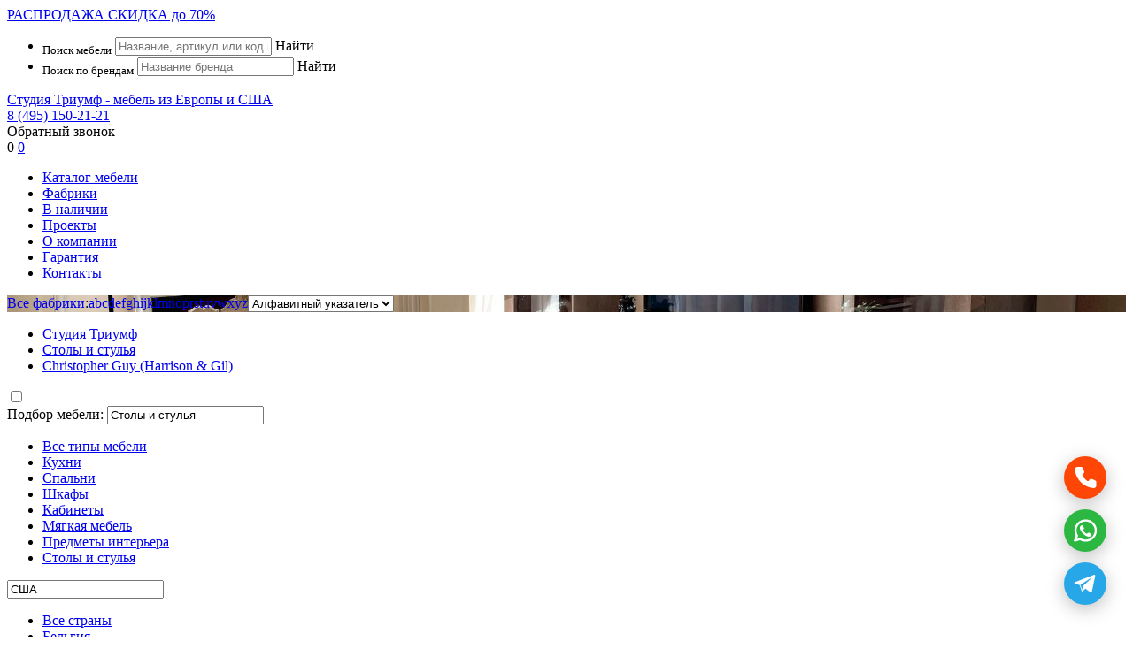

--- FILE ---
content_type: text/html; charset=UTF-8
request_url: https://www.triumf-studio.ru/catalog/stoly-i-stulja/christopher-guy
body_size: 8781
content:

<!DOCTYPE html>
<html xmlns="//www.w3.org/1999/xhtml" lang="ru">
 <head>

  <meta http-equiv="Content-Type" content="text/html; charset=utf-8" />

  <title>Столы и стулья Christopher Guy  (Harrison & Gil). Студия Триумф</title>
  <meta name="description" content="Продажа столов и стульев Christopher Guy  (Harrison & Gil) в Москве по выгодным ценам. Студия Триумф - Эксклюзивная мебель из Европы и Америки" />

  <meta name="viewport" content="width=device-width,initial-scale=1.0,maximum-scale=1" />

  <base href="https://www.triumf-studio.ru/" />
  
  <link rel="canonical" href="https://www.triumf-studio.ru/catalog/stoly-i-stulja/christopher-guy"/>
  
  <link rel="stylesheet" type="text/css" href="https://www.triumf-studio.ru/plugins/owlcarousel/owl.carousel.css" />
  <link rel='stylesheet' type="text/css" href="https://www.triumf-studio.ru/plugins/unitegallery/css/unite-gallery.css" />
  <link rel='stylesheet' type="text/css" href="https://www.triumf-studio.ru/plugins/unitegallery/themes/video/skin-right-thumb.css" />
  <link rel="stylesheet" type="text/css" href="https://www.triumf-studio.ru/plugins/fancybox/jquery.fancybox.min.css" />
  <link rel="stylesheet" type="text/css" href="https://www.triumf-studio.ru/plugins/lazyyt/lazyYT.css" />
  <link rel="stylesheet" type="text/css" href="https://www.triumf-studio.ru/plugins/slider-pro/dist/css/slider-pro.css"/>

  <link rel="stylesheet" type="text/css" href="https://www.triumf-studio.ru/css/styles.css?v=1768740720" />
  <link rel="stylesheet" type="text/css" href="https://www.triumf-studio.ru/css/adaptive.css?v=1768740720" />

  <script src="https://www.triumf-studio.ru/js/jquery.min.js"  ></script>

  <meta name="author" content="Геокон - www.geokon-group.ru" />
  <meta name="yandex-verification" content="66e756e8fa40f556" />
  <meta name="yandex-verification" content="4849c40634b78a00" />
  <meta name="yandex-verification" content="78db9b02e114074c" />
  <meta name="google-site-verification" content="QhDpd479dewqv1hnNUawud3F1lRgJ-EmQV5j_LZe_eA" />



 </head>


 <body> <div id="mybody"> <div class="wrapper wrwarning">
  <a href="https://www.triumf-studio.ru/sale"><span>РАСПРОДАЖА</span> СКИДКА до 70% </a>
</div>


<div class="wrapper wrsearch" id="wrsearch">
   <div class="wrap">
      <div class="search">
<!--
         <form name="mysearch" action="https://www.triumf-studio.ru/gosearch.php" method="post">
            <span><select id="sst" name="sst" ></option><option value="3" selected>Поиск мебели</option><option value="2">Поиск по брендам</option></select></span>
            <span><input  type="text" id="ssw"  name="ssw" value="" placeHolder="Название, артикул или код предмета"/></span>
            <span id="searchbutton" class="button"><a title="">Найти</a></span>
         </form>
         <script>$(function(){ $('#searchbutton').on('click', function(){ document.mysearch.submit(); }); });</script>
         <script>$(function(){ $('#sst').on('change', function(){  if($('#sst').val()==1) $('#ssw').attr("placeholder", "Фраза для поиска"); if($('#sst').val()==2) $('#ssw').attr("placeholder", "Название бренда");  if($('#sst').val()==3) $('#ssw').attr("placeholder", "Название, артикул или код предмета"); }); });</script>
-->

      <ul>
          <li>
             <form name="goodssearch" action="https://www.triumf-studio.ru/gosearch.php" method="post">
                   <input type="hidden" name="sst" value="3" />
                   <sub>Поиск мебели</sub>
                   <input type="text" name="ssw" value="" value="" placeHolder="Название, артикул или код предмета"/>
                   <span id="goodssearchbutton" class="button"><a title="">Найти</a></span>
             </form>
             <script>$(function(){ $('#goodssearchbutton').on('click', function(){ if(document.goodssearch.ssw.value.length>2) {document.goodssearch.submit();} else {alert('Поисковый запрос должен содержать хотя бы три символа!');} }); });</script>
          </li>
          <li>
             <form name="brandssearch" action="https://www.triumf-studio.ru/gosearch.php" method="post">
                   <input type="hidden" name="sst" value="2" />
                   <sub>Поиск по брендам</sub>
                   <input type="text" name="ssw" value="" value="" placeHolder="Название бренда"/>
                   <span id="brandssearchbutton" class="button"><a title="">Найти</a></span>
             </form>
             <script>$(function(){ $('#brandssearchbutton').on('click', function(){ if(document.brandssearch.ssw.value.length>2) {document.brandssearch.submit();} else {alert('Поисковый запрос должен содержать хотя бы три символа!');} }); });</script>
          </li>
      </ul>


      </div>
   </div>
</div>


<div class="wrapper wrtop ">
   <div class="wrap">

       <div class="logo"><a href="https://www.triumf-studio.ru" title="Студия Триумф - мебель из Европы и США">Студия Триумф - мебель из Европы и США</a></div>
       <div class="top-phone"><a href="tel:8(495)150-21-21" target="_blank" rel="nofollow" onClick="ym(9750481,'reachGoal','phoneclick')" >8 (495) 150-21-21</a></div>
       <div class="mob-phone"><a href="tel:8 (495) 150-21-21" target="_blank" rel="nofollow" onClick="ym(9750481,'reachGoal','phoneclick')"></a></div>
       <div class="callback-link"><a class="callback" >Обратный звонок</a><script>$(function(){ $('.callback').on('click', function(){ fade_showid('#callbackform') }); });</script></div>
       <div class="top-actions">
         <span><a class="search-link" onclick=""></a></span><script>$(function(){ $('.search-link').on('click', function(){ fade_showid('#wrsearch'); $('body,html').animate({scrollTop:0},800); }); });</script>
                  <span><a class="showed-link " title="Вы просмотрели 0 предметов" ><span>0</span></a></span>
         <span id="topcart"><a class="cart-link  " href="https://www.triumf-studio.ru/note" title="Вы отложили 0 предметов" ><span>0</span></a></span>
         <span class="mob-menu-link"><a></a><script>$(function(){ $('.mob-menu-link').on('click', function(){ ShowMobMenu() }); });</script></span>
       </div>
       <div class="main-menu"><ul  ><li ><a   href="https://www.triumf-studio.ru/catalog">Каталог мебели</a></li><li ><a   href="https://www.triumf-studio.ru/mebel">Фабрики</a></li><li ><a   href="https://www.triumf-studio.ru/sale">В наличии</a></li><li ><a   href="https://www.triumf-studio.ru/projects">Проекты</a></li><li ><a   href="https://www.triumf-studio.ru/about">О компании</a></li><li ><a   href="https://www.triumf-studio.ru/garanty">Гарантия</a></li><li ><a   href="https://www.triumf-studio.ru/contacts">Контакты</a></li></ul></div>

<!--

       <div class="search"><span><form name="mysearch" action="https://www.triumf-studio.ru/gosearch.php" method="post"><input type="text" name="ssw" value="" placeHolder="Введите номер телефона"/><a  onclick="goSearch()" title="Перезвоните мне"></a></form></span></div>
-->


</div>
</div>


 <div class="wrapper top-line" style="background:url(https://www.triumf-studio.ru/images/big11922.jpg); background-size:cover;" >
   <div class="top-line-grid">

      <div class="wrap">
         <div class="alphabet"><span><a href="https://www.triumf-studio.ru/mebel">Все фабрики</a>:</span><a href="https://www.triumf-studio.ru/mebel/a">a</a><a href="https://www.triumf-studio.ru/mebel/b">b</a><a href="https://www.triumf-studio.ru/mebel/c">c</a><a href="https://www.triumf-studio.ru/mebel/d">d</a><a href="https://www.triumf-studio.ru/mebel/e">e</a><a href="https://www.triumf-studio.ru/mebel/f">f</a><a href="https://www.triumf-studio.ru/mebel/g">g</a><a href="https://www.triumf-studio.ru/mebel/h">h</a><a href="https://www.triumf-studio.ru/mebel/i">i</a><a href="https://www.triumf-studio.ru/mebel/j">j</a><a href="https://www.triumf-studio.ru/mebel/k">k</a><a href="https://www.triumf-studio.ru/mebel/l">l</a><a href="https://www.triumf-studio.ru/mebel/m">m</a><a href="https://www.triumf-studio.ru/mebel/n">n</a><a href="https://www.triumf-studio.ru/mebel/o">o</a><a href="https://www.triumf-studio.ru/mebel/p">p</a><a href="https://www.triumf-studio.ru/mebel/r">r</a><a href="https://www.triumf-studio.ru/mebel/s">s</a><a href="https://www.triumf-studio.ru/mebel/t">t</a><a href="https://www.triumf-studio.ru/mebel/u">u</a><a href="https://www.triumf-studio.ru/mebel/v">v</a><a href="https://www.triumf-studio.ru/mebel/w">w</a><a href="https://www.triumf-studio.ru/mebel/x">x</a><a href="https://www.triumf-studio.ru/mebel/y">y</a><a href="https://www.triumf-studio.ru/mebel/z">z</a><select onChange="document.location=this.value"><option value="https://www.triumf-studio.ru/mebel/">Алфавитный указатель</option><option value="https://www.triumf-studio.ru/mebel/a">Фабрики на букву A</option><option value="https://www.triumf-studio.ru/mebel/b">Фабрики на букву B</option><option value="https://www.triumf-studio.ru/mebel/c">Фабрики на букву C</option><option value="https://www.triumf-studio.ru/mebel/d">Фабрики на букву D</option><option value="https://www.triumf-studio.ru/mebel/e">Фабрики на букву E</option><option value="https://www.triumf-studio.ru/mebel/f">Фабрики на букву F</option><option value="https://www.triumf-studio.ru/mebel/g">Фабрики на букву G</option><option value="https://www.triumf-studio.ru/mebel/h">Фабрики на букву H</option><option value="https://www.triumf-studio.ru/mebel/i">Фабрики на букву I</option><option value="https://www.triumf-studio.ru/mebel/j">Фабрики на букву J</option><option value="https://www.triumf-studio.ru/mebel/k">Фабрики на букву K</option><option value="https://www.triumf-studio.ru/mebel/l">Фабрики на букву L</option><option value="https://www.triumf-studio.ru/mebel/m">Фабрики на букву M</option><option value="https://www.triumf-studio.ru/mebel/n">Фабрики на букву N</option><option value="https://www.triumf-studio.ru/mebel/o">Фабрики на букву O</option><option value="https://www.triumf-studio.ru/mebel/p">Фабрики на букву P</option><option value="https://www.triumf-studio.ru/mebel/r">Фабрики на букву R</option><option value="https://www.triumf-studio.ru/mebel/s">Фабрики на букву S</option><option value="https://www.triumf-studio.ru/mebel/t">Фабрики на букву T</option><option value="https://www.triumf-studio.ru/mebel/u">Фабрики на букву U</option><option value="https://www.triumf-studio.ru/mebel/v">Фабрики на букву V</option><option value="https://www.triumf-studio.ru/mebel/w">Фабрики на букву W</option><option value="https://www.triumf-studio.ru/mebel/x">Фабрики на букву X</option><option value="https://www.triumf-studio.ru/mebel/y">Фабрики на букву Y</option><option value="https://www.triumf-studio.ru/mebel/z">Фабрики на букву Z</option></select></div>
      </div>

   </div>
</div> <div class="wrapper page-data">  <div class="wrap">       <div class="page-info">           
      <div class="krohi">
         <p><ul itemscope itemtype="https://schema.org/BreadcrumbList" ><li itemprop="itemListElement" itemscope itemtype="https://schema.org/ListItem"><a href = "https://www.triumf-studio.ru"  title="Студия Триумф " itemprop="item" ><span itemprop="name">Студия Триумф </span><meta itemprop="position" content="0"></a></li><li itemprop="itemListElement" itemscope itemtype="https://schema.org/ListItem"><a href = "https://www.triumf-studio.ru/catalog/stoly-i-stulja"  title="Столы и стулья" itemprop="item" ><span itemprop="name">Столы и стулья</span><meta itemprop="position" content="1"></a></li><li itemprop="itemListElement" itemscope itemtype="https://schema.org/ListItem"><a href = "https://www.triumf-studio.ru/mebel/christopher-guy"  title="Christopher Guy  (Harrison & Gil)" itemprop="item" ><span itemprop="name">Christopher Guy  (Harrison & Gil)</span><meta itemprop="position" content="2"></a></li></ul></p>
      </div>


           
           <span class="pixel"><input id="delfocus" type="checkbox" value="" /></span>
           <div class="filters">
             <span>Подбор мебели:</span>
             <span>
             <input type="hidden" name="ftype" value="13">
             <input type="text" readonly name="ftypename" id="ftypeinput" value="Столы и стулья">
             <script>$(function(){ $('#ftypeinput').on('click', function(){ HideClassId('#ffabul'); HideClassId('#fclassul'); HideClassId('#fcountryul'); ChangeHidden('#ftypeul'); document.getElementById('delfocus').focus(); }); });</script>
             <ul id="ftypeul" class="hidden">
               <li><a href="https://www.triumf-studio.ru/mebel/christopher-guy">Все типы мебели</a></li>
           <li><a href="https://www.triumf-studio.ru/catalog/kuhni/christopher-guy/"  >Кухни</a></li><li><a href="https://www.triumf-studio.ru/catalog/spalni/christopher-guy/"  >Спальни</a></li><li><a href="https://www.triumf-studio.ru/catalog/shkafy/christopher-guy/"  >Шкафы</a></li><li><a href="https://www.triumf-studio.ru/catalog/kabinety/christopher-guy/"  >Кабинеты</a></li><li><a href="https://www.triumf-studio.ru/catalog/mjagkaja-mebel/christopher-guy/"  >Мягкая мебель</a></li><li><a href="https://www.triumf-studio.ru/catalog/predmety-interiera/christopher-guy/"  >Предметы интерьера</a></li><li><a href="https://www.triumf-studio.ru/catalog/stoly-i-stulja/christopher-guy/" class="factive" >Столы и стулья</a></li></ul></span>
             <span>
             <input type="hidden" name="fcountry" id="fcountry" value="10">
             <input onclick=""  type="text" readonly name="fcountryname" id="fcountryinput" value="США">
             <script>$(function(){ $('#fcountryinput').on('click', function(){ HideClassId('#ftypeul'); HideClassId('#fclassul'); HideClassId('#ffabul'); ChangeHidden('#fcountryul'); document.getElementById('delfocus').focus(); }); });</script>
             <ul id="fcountryul" class="hidden">
               <li><a href="https://www.triumf-studio.ru/catalog/stoly-i-stulja">Все страны</a></li>
   <li><a href="https://www.triumf-studio.ru/country/belgium/stoly-i-stulja"  >Бельгия</a></li><li><a href="https://www.triumf-studio.ru/country/holland/stoly-i-stulja"  >Голландия</a></li><li><a href="https://www.triumf-studio.ru/country/italy/stoly-i-stulja"  >Италия</a></li><li><a href="https://www.triumf-studio.ru/country/usa/stoly-i-stulja" class="factive" >США</a></li><li><a href="https://www.triumf-studio.ru/country/switzerland/stoly-i-stulja"  >Швейцария</a></li></ul></span>
             <span>
             <input type="hidden" name="ffab" id="ffab" value="1127">
             <input onclick=""  type="text" readonly name="ffabname" id="ffabinput" value="Christopher Guy  (Harrison & Gil)">
             <script>$(function(){ $('#ffabinput').on('click', function(){ HideClassId('#ftypeul'); HideClassId('#fclassul'); HideClassId('#fcountryul'); ChangeHidden('#ffabul'); document.getElementById('delfocus').focus(); }); });</script>
             <ul id="ffabul" class="hidden">
               <li><a href="https://www.triumf-studio.ru/country/usa/stoly-i-stulja">Все фабрики</a></li>
           <li><a href="https://www.triumf-studio.ru/catalog/stoly-i-stulja/a-r-t/"   >A.R.T.</a></li><li><a href="https://www.triumf-studio.ru/catalog/stoly-i-stulja/acerbis/"   >Acerbis</a></li><li><a href="https://www.triumf-studio.ru/catalog/stoly-i-stulja/albed/"   >Albed</a></li><li><a href="https://www.triumf-studio.ru/catalog/stoly-i-stulja/american-drew/"   >American Drew</a></li><li><a href="https://www.triumf-studio.ru/catalog/stoly-i-stulja/andrewmartin/"   >Andrew Martin</a></li><li><a href="https://www.triumf-studio.ru/catalog/stoly-i-stulja/annibale-colombo/"   >Annibale Colombo</a></li><li><a href="https://www.triumf-studio.ru/catalog/stoly-i-stulja/bernhardt/"   >Bernhardt</a></li><li><a href="https://www.triumf-studio.ru/catalog/stoly-i-stulja/besana/"   >Besana</a></li><li><a href="https://www.triumf-studio.ru/catalog/stoly-i-stulja/bonaldo/"   >Bonaldo</a></li><li><a href="https://www.triumf-studio.ru/catalog/stoly-i-stulja/boyd/"   >Boyd</a></li><li><a href="https://www.triumf-studio.ru/catalog/stoly-i-stulja/calligaris/"   >Calligaris</a></li><li><a href="https://www.triumf-studio.ru/catalog/stoly-i-stulja/cantori/"   >Cantori</a></li><li><a href="https://www.triumf-studio.ru/catalog/stoly-i-stulja/cappellini/"   >Cappellini</a></li><li><a href="https://www.triumf-studio.ru/catalog/stoly-i-stulja/caracole/"   >Caracole</a></li><li><a href="https://www.triumf-studio.ru/catalog/stoly-i-stulja/cassina/"   >Cassina</a></li><li><a href="https://www.triumf-studio.ru/catalog/stoly-i-stulja/cattelan/"   >Cattelan Italia</a></li><li><a href="https://www.triumf-studio.ru/catalog/stoly-i-stulja/cavcio/"   >Cavio</a></li><li><a href="https://www.triumf-studio.ru/catalog/stoly-i-stulja/centure/"   >Centure</a></li><li><a href="https://www.triumf-studio.ru/catalog/stoly-i-stulja/christopher-guy/"  class="factive" >Christopher Guy  (Harrison & Gil)</a></li><li><a href="https://www.triumf-studio.ru/catalog/stoly-i-stulja/cisco-brothers/"   >Cisco Brothers</a></li><li><a href="https://www.triumf-studio.ru/catalog/stoly-i-stulja/copat/"   >Copat </a></li><li><a href="https://www.triumf-studio.ru/catalog/stoly-i-stulja/creazioni/"   >Creazioni</a></li><li><a href="https://www.triumf-studio.ru/catalog/stoly-i-stulja/currey-and-company/"   >Currey and Company</a></li><li><a href="https://www.triumf-studio.ru/catalog/stoly-i-stulja/cyan-design/"   >Cyan Design</a></li><li><a href="https://www.triumf-studio.ru/catalog/stoly-i-stulja/drexel/"   >Drexel</a></li><li><a href="https://www.triumf-studio.ru/catalog/stoly-i-stulja/driade/"   >Driade</a></li><li><a href="https://www.triumf-studio.ru/catalog/stoly-i-stulja/dvhome/"   >DV Home Collection</a></li><li><a href="https://www.triumf-studio.ru/catalog/stoly-i-stulja/edra/"   >Edra</a></li><li><a href="https://www.triumf-studio.ru/catalog/stoly-i-stulja/eichholtz/"   >Eichholtz</a></li><li><a href="https://www.triumf-studio.ru/catalog/stoly-i-stulja/flexform/"   >Flexform</a></li><li><a href="https://www.triumf-studio.ru/catalog/stoly-i-stulja/formitalia/"   >Formitalia</a></li><li><a href="https://www.triumf-studio.ru/catalog/stoly-i-stulja/frighetto/"   >Frighetto</a></li><li><a href="https://www.triumf-studio.ru/catalog/stoly-i-stulja/gallotti/"   >Gallotti & Radice</a></li><li><a href="https://www.triumf-studio.ru/catalog/stoly-i-stulja/giorgiocasa/"   >Giorgio Casa</a></li><li><a href="https://www.triumf-studio.ru/catalog/stoly-i-stulja/giovannetti/"   >Giovannetti</a></li><li><a href="https://www.triumf-studio.ru/catalog/stoly-i-stulja/globalviews/"   >Globalviews</a></li><li><a href="https://www.triumf-studio.ru/catalog/stoly-i-stulja/hickory-white/"   >Hickory White</a></li><li><a href="https://www.triumf-studio.ru/catalog/stoly-i-stulja/il-loft/"   >Il Loft</a></li><li><a href="https://www.triumf-studio.ru/catalog/stoly-i-stulja/interlude-home/"   >Interlude Home</a></li><li><a href="https://www.triumf-studio.ru/catalog/stoly-i-stulja/ivano-redaelli/"   >Ivano Redaelli</a></li><li><a href="https://www.triumf-studio.ru/catalog/stoly-i-stulja/jnl/"   >JNL </a></li><li><a href="https://www.triumf-studio.ru/catalog/stoly-i-stulja/john-richard/"   >John Richard</a></li><li><a href="https://www.triumf-studio.ru/catalog/stoly-i-stulja/jumbo/"   >Jumbo Collection</a></li><li><a href="https://www.triumf-studio.ru/catalog/stoly-i-stulja/kellex/"   >Kellex</a></li><li><a href="https://www.triumf-studio.ru/catalog/stoly-i-stulja/kellyhoppen/"   >Kelly Hoppen MBE</a></li><li><a href="https://www.triumf-studio.ru/catalog/stoly-i-stulja/klaussner/"   >Klaussner</a></li><li><a href="https://www.triumf-studio.ru/catalog/stoly-i-stulja/lago/"   >Lago</a></li><li><a href="https://www.triumf-studio.ru/catalog/stoly-i-stulja/la-palma/"   >Lapalma</a></li><li><a href="https://www.triumf-studio.ru/catalog/stoly-i-stulja/lexington/"   >Lexington</a></li><li><a href="https://www.triumf-studio.ru/catalog/stoly-i-stulja/ligne-roset/"   >Ligne Roset</a></li><li><a href="https://www.triumf-studio.ru/catalog/stoly-i-stulja/lillian-august/"   >Lillian August</a></li><li><a href="https://www.triumf-studio.ru/catalog/stoly-i-stulja/longhi/"   >Longhi</a></li><li><a href="https://www.triumf-studio.ru/catalog/stoly-i-stulja/magnussen/"   >Magnussen</a></li><li><a href="https://www.triumf-studio.ru/catalog/stoly-i-stulja/maison55/"   >Maison 55</a></li><li><a href="https://www.triumf-studio.ru/catalog/stoly-i-stulja/ /"   >Map</a></li><li><a href="https://www.triumf-studio.ru/catalog/stoly-i-stulja/marge-carson/"   >Marge Carson</a></li><li><a href="https://www.triumf-studio.ru/catalog/stoly-i-stulja/meridiani/"   >Meridiani</a></li><li><a href="https://www.triumf-studio.ru/catalog/stoly-i-stulja/mobilidea/"   >Mobilidea</a></li><li><a href="https://www.triumf-studio.ru/catalog/stoly-i-stulja/modulnova/"   >Modulnova </a></li><li><a href="https://www.triumf-studio.ru/catalog/stoly-i-stulja/morelato/"   >Morelato</a></li><li><a href="https://www.triumf-studio.ru/catalog/stoly-i-stulja/olivieri/"   >Olivieri</a></li><li><a href="https://www.triumf-studio.ru/catalog/stoly-i-stulja/oly/"   >Oly</a></li><li><a href="https://www.triumf-studio.ru/catalog/stoly-i-stulja/pianca/"   >Pianca</a></li><li><a href="https://www.triumf-studio.ru/catalog/stoly-i-stulja/poliform/"   >Poleform</a></li><li><a href="https://www.triumf-studio.ru/catalog/stoly-i-stulja/porada/"   >Porada</a></li><li><a href="https://www.triumf-studio.ru/catalog/stoly-i-stulja/potocco/"   >Potocco</a></li><li><a href="https://www.triumf-studio.ru/catalog/stoly-i-stulja/precedent/"   >Precedent</a></li><li><a href="https://www.triumf-studio.ru/catalog/stoly-i-stulja/presotto/"   >Presotto</a></li><li><a href="https://www.triumf-studio.ru/catalog/stoly-i-stulja/rattanwood/"   >Rattan Wood</a></li><li><a href="https://www.triumf-studio.ru/catalog/stoly-i-stulja/reflex-angelo/"   >Reflex Angelo</a></li><li><a href="https://www.triumf-studio.ru/catalog/stoly-i-stulja/rivolta/"   >Rivolta</a></li><li><a href="https://www.triumf-studio.ru/catalog/stoly-i-stulja/rugano/"   >Rugiano</a></li><li><a href="https://www.triumf-studio.ru/catalog/stoly-i-stulja/scarborough-house/"   >Scarborough House</a></li><li><a href="https://www.triumf-studio.ru/catalog/stoly-i-stulja/sellaro/"   >Sellaro </a></li><li><a href="https://www.triumf-studio.ru/catalog/stoly-i-stulja/selva/"   >Selva</a></li><li><a href="https://www.triumf-studio.ru/catalog/stoly-i-stulja/smania/"   >Smania</a></li><li><a href="https://www.triumf-studio.ru/catalog/stoly-i-stulja/stanley/"   >Stanley</a></li><li><a href="https://www.triumf-studio.ru/catalog/stoly-i-stulja/summerclassics/"   >Summerclassics</a></li><li><a href="https://www.triumf-studio.ru/catalog/stoly-i-stulja/ulivi/"   >Ulivi </a></li><li><a href="https://www.triumf-studio.ru/catalog/stoly-i-stulja/valdichieni/"   >Valdichienti</a></li><li><a href="https://www.triumf-studio.ru/catalog/stoly-i-stulja/vanguard/"   >Vanguard</a></li><li><a href="https://www.triumf-studio.ru/catalog/stoly-i-stulja/varaschin/"   >Varaschin</a></li><li><a href="https://www.triumf-studio.ru/catalog/stoly-i-stulja/visionnaire/"   >Visionnaire</a></li><li><a href="https://www.triumf-studio.ru/catalog/stoly-i-stulja/vitra/"   >Vitra </a></li><li><a href="https://www.triumf-studio.ru/catalog/stoly-i-stulja/weiman/"   >Weiman</a></li><li><a href="https://www.triumf-studio.ru/catalog/stoly-i-stulja/worlds-away/"   >Worlds Away</a></li></ul></span>
             <span>
                <input type="hidden" name="fclass" value="2">
                <input type="text" readonly name="fclassname" id="fclassinput" value="Модерн">
              </span>
           </div>




           <div class="wrapper text-block">              <div class="wrap">                 <h1>Столы и стулья Christopher Guy  (Harrison & Gil)</h1>              </div>           </div>                        

  <div class="module-section" >

          <div class="u-catalog">
        <div class="item-list">

           <ul>
                  <li>
                     <div class="unit-pic">
                        <sub>M12035</sub>
                        <sup id="agl8035"><a id="agllink8035"  title="Добавить в блокнот"></a></sup> <script> $(function(){ $('#agllink8035').on('click', function(){ addincard('8035','Журнальный стол') }); }); </script>
                        <span><a href="https://www.triumf-studio.ru/images/61/big8461.jpg" target="_blank" class="fancybox" data-fancybox="gallery-8121" title="Американская мебель Christopher Guy  (Harrison & Gil) - Журнальный стол"></a></span>
                        
                        <a href="https://www.triumf-studio.ru/mebel/christopher-guy/zhurnalnyy-stol-m12035" title="Christopher Guy  (Harrison & Gil) - Журнальный стол"><img src="https://www.triumf-studio.ru/images/61/big8461.jpg" alt="Американская мебель Christopher Guy  (Harrison &amp; Gil) - журнальный стол" title="Американская мебель Christopher Guy  (Harrison &amp; Gil) - журнальный стол"/></a>
                     </div>
                     <div class="unit-data">
                        <p><a href="https://www.triumf-studio.ru/mebel/christopher-guy/zhurnalnyy-stol-m12035">Журнальный стол</a></p>
                        
                        <span>Фабрика: <a href="https://www.triumf-studio.ru/mebel/christopher-guy">Christopher Guy  (Harrison & Gil)</a></span>
                        <span>Страна: <!-- <a href="https://www.triumf-studio.ru/country/usa"> -->США<!-- </a> --></span>
                     </div>
                  </li>
         
                  <li>
                     <div class="unit-pic">
                        <sub>M12036</sub>
                        <sup id="agl8036"><a id="agllink8036"  title="Добавить в блокнот"></a></sup> <script> $(function(){ $('#agllink8036').on('click', function(){ addincard('8036','Стол dassin') }); }); </script>
                        <span><a href="https://www.triumf-studio.ru/images/62/big8462.jpg" target="_blank" class="fancybox" data-fancybox="gallery-8122" title="Американская мебель Christopher Guy  (Harrison & Gil) - Стол dassin"></a></span>
                        
                        <a href="https://www.triumf-studio.ru/mebel/christopher-guy/stol-dassin-m12036" title="Christopher Guy  (Harrison & Gil) - Стол dassin"><img src="https://www.triumf-studio.ru/images/62/big8462.jpg" alt="Американская мебель Christopher Guy  (Harrison &amp; Gil) - стол dassin" title="Американская мебель Christopher Guy  (Harrison &amp; Gil) - стол dassin"/></a>
                     </div>
                     <div class="unit-data">
                        <p><a href="https://www.triumf-studio.ru/mebel/christopher-guy/stol-dassin-m12036">Стол dassin</a></p>
                        
                        <span>Фабрика: <a href="https://www.triumf-studio.ru/mebel/christopher-guy">Christopher Guy  (Harrison & Gil)</a></span>
                        <span>Страна: <!-- <a href="https://www.triumf-studio.ru/country/usa"> -->США<!-- </a> --></span>
                     </div>
                  </li>
         
                  <li>
                     <div class="unit-pic">
                        <sub>M12037</sub>
                        <sup id="agl8037"><a id="agllink8037"  title="Добавить в блокнот"></a></sup> <script> $(function(){ $('#agllink8037').on('click', function(){ addincard('8037','Стол') }); }); </script>
                        <span><a href="https://www.triumf-studio.ru/images/63/big8463.jpg" target="_blank" class="fancybox" data-fancybox="gallery-8123" title="Американская мебель Christopher Guy  (Harrison & Gil) - Стол"></a></span>
                        
                        <a href="https://www.triumf-studio.ru/mebel/christopher-guy/stol-m12037" title="Christopher Guy  (Harrison & Gil) - Стол"><img src="https://www.triumf-studio.ru/images/63/big8463.jpg" alt="Американская мебель Christopher Guy  (Harrison &amp; Gil) - стол" title="Американская мебель Christopher Guy  (Harrison &amp; Gil) - стол"/></a>
                     </div>
                     <div class="unit-data">
                        <p><a href="https://www.triumf-studio.ru/mebel/christopher-guy/stol-m12037">Стол</a></p>
                        
                        <span>Фабрика: <a href="https://www.triumf-studio.ru/mebel/christopher-guy">Christopher Guy  (Harrison & Gil)</a></span>
                        <span>Страна: <!-- <a href="https://www.triumf-studio.ru/country/usa"> -->США<!-- </a> --></span>
                     </div>
                  </li>
         
                  <li>
                     <div class="unit-pic">
                        <sub>M12038</sub>
                        <sup id="agl8038"><a id="agllink8038"  title="Добавить в блокнот"></a></sup> <script> $(function(){ $('#agllink8038').on('click', function(){ addincard('8038','Стол') }); }); </script>
                        <span><a href="https://www.triumf-studio.ru/images/64/big8464.jpg" target="_blank" class="fancybox" data-fancybox="gallery-8124" title="Американская мебель Christopher Guy  (Harrison & Gil) - Стол"></a></span>
                        
                        <a href="https://www.triumf-studio.ru/mebel/christopher-guy/stol-m12038" title="Christopher Guy  (Harrison & Gil) - Стол"><img src="https://www.triumf-studio.ru/images/64/big8464.jpg" alt="Американская мебель Christopher Guy  (Harrison &amp; Gil) - стол" title="Американская мебель Christopher Guy  (Harrison &amp; Gil) - стол"/></a>
                     </div>
                     <div class="unit-data">
                        <p><a href="https://www.triumf-studio.ru/mebel/christopher-guy/stol-m12038">Стол</a></p>
                        
                        <span>Фабрика: <a href="https://www.triumf-studio.ru/mebel/christopher-guy">Christopher Guy  (Harrison & Gil)</a></span>
                        <span>Страна: <!-- <a href="https://www.triumf-studio.ru/country/usa"> -->США<!-- </a> --></span>
                     </div>
                  </li>
         
                  <li>
                     <div class="unit-pic">
                        <sub>M12039</sub>
                        <sup id="agl8039"><a id="agllink8039"  title="Добавить в блокнот"></a></sup> <script> $(function(){ $('#agllink8039').on('click', function(){ addincard('8039','Стол') }); }); </script>
                        <span><a href="https://www.triumf-studio.ru/images/65/big8465.jpg" target="_blank" class="fancybox" data-fancybox="gallery-8125" title="Американская мебель Christopher Guy  (Harrison & Gil) - Стол"></a></span>
                        
                        <a href="https://www.triumf-studio.ru/mebel/christopher-guy/stol-m12039" title="Christopher Guy  (Harrison & Gil) - Стол"><img src="https://www.triumf-studio.ru/images/65/big8465.jpg" alt="Американская мебель Christopher Guy  (Harrison &amp; Gil) - стол" title="Американская мебель Christopher Guy  (Harrison &amp; Gil) - стол"/></a>
                     </div>
                     <div class="unit-data">
                        <p><a href="https://www.triumf-studio.ru/mebel/christopher-guy/stol-m12039">Стол</a></p>
                        
                        <span>Фабрика: <a href="https://www.triumf-studio.ru/mebel/christopher-guy">Christopher Guy  (Harrison & Gil)</a></span>
                        <span>Страна: <!-- <a href="https://www.triumf-studio.ru/country/usa"> -->США<!-- </a> --></span>
                     </div>
                  </li>
         
                  <li>
                     <div class="unit-pic">
                        <sub>M12040</sub>
                        <sup id="agl8040"><a id="agllink8040"  title="Добавить в блокнот"></a></sup> <script> $(function(){ $('#agllink8040').on('click', function(){ addincard('8040','Стул') }); }); </script>
                        <span><a href="https://www.triumf-studio.ru/images/66/big8466.jpg" target="_blank" class="fancybox" data-fancybox="gallery-8126" title="Американская мебель Christopher Guy  (Harrison & Gil) - Стул"></a></span>
                        
                        <a href="https://www.triumf-studio.ru/mebel/christopher-guy/stul-m12040" title="Christopher Guy  (Harrison & Gil) - Стул"><img src="https://www.triumf-studio.ru/images/66/big8466.jpg" alt="Американская мебель Christopher Guy  (Harrison &amp; Gil) - стул" title="Американская мебель Christopher Guy  (Harrison &amp; Gil) - стул"/></a>
                     </div>
                     <div class="unit-data">
                        <p><a href="https://www.triumf-studio.ru/mebel/christopher-guy/stul-m12040">Стул</a></p>
                        
                        <span>Фабрика: <a href="https://www.triumf-studio.ru/mebel/christopher-guy">Christopher Guy  (Harrison & Gil)</a></span>
                        <span>Страна: <!-- <a href="https://www.triumf-studio.ru/country/usa"> -->США<!-- </a> --></span>
                     </div>
                  </li>
         
                  <li>
                     <div class="unit-pic">
                        <sub>M12041</sub>
                        <sup id="agl8041"><a id="agllink8041"  title="Добавить в блокнот"></a></sup> <script> $(function(){ $('#agllink8041').on('click', function(){ addincard('8041','Стул') }); }); </script>
                        <span><a href="https://www.triumf-studio.ru/images/67/big8467.jpg" target="_blank" class="fancybox" data-fancybox="gallery-8127" title="Американская мебель Christopher Guy  (Harrison & Gil) - Стул"></a></span>
                        
                        <a href="https://www.triumf-studio.ru/mebel/christopher-guy/stul-m12041" title="Christopher Guy  (Harrison & Gil) - Стул"><img src="https://www.triumf-studio.ru/images/67/big8467.jpg" alt="Американская мебель Christopher Guy  (Harrison &amp; Gil) - стул" title="Американская мебель Christopher Guy  (Harrison &amp; Gil) - стул"/></a>
                     </div>
                     <div class="unit-data">
                        <p><a href="https://www.triumf-studio.ru/mebel/christopher-guy/stul-m12041">Стул</a></p>
                        
                        <span>Фабрика: <a href="https://www.triumf-studio.ru/mebel/christopher-guy">Christopher Guy  (Harrison & Gil)</a></span>
                        <span>Страна: <!-- <a href="https://www.triumf-studio.ru/country/usa"> -->США<!-- </a> --></span>
                     </div>
                  </li>
         </ul>
        </div>
     </div>
     
  </div>                  </div>  </div> </div>    
<div class="wrapper wrcontacts" itemscope itemtype="http://schema.org/Organization" >
   <div class="wrap">

     <ul>

       <li>
          <div class="c-title" itemprop="name">Студия Триумф</div>
          <div class="c-address">
            <span itemprop="address" itemscope itemtype="http://schema.org/PostalAddress">
             Наш адрес: Россия, г. <label itemprop="addressLocality">Москва</label>, <label itemprop="streetAddress">Удальцова, д.50, корп.1</label>             <p>Время работы: понедельник - пятница: с 10:00 до 19:00.<br/>Суббота, воскресенье - по предварительной договоренности.</p>
            </span>
            <span>
              Via Giuseppe Verdi 2
<br/>33077 Sacile (PN) Italy              <br/>Tel. +39 334 191-77-66            </span>
          </div>
       </li>

       <li>
          <div class="end-phone" itemprop="telephone"><a href="tel:8(495)150-21-21">8 (495) 150-21-21</a></div>
          <div class="end-phadd">
             <span>WhatsApp: <a href="https://wa.me/79166975378">+7 (916) 697-53-78</a></span>
             <span itemprop="email">E-mail:  <a href="Mailto:info@triumf-studio.ru">info@triumf-studio.ru</a></span>
          </div>

       </li>

     </ul>

   </div>
</div>

<div class="wrapper wrmap">
   <div class="map"><script type="text/javascript" charset="utf-8" async src="https://api-maps.yandex.ru/services/constructor/1.0/js/?um=constructor%3Ad5ce5d912c029a5bc852f5f774656faeb54e345c604e3a6870c77602087231b5&width=100%25&height=240&lang=ru_RU&scroll=true"></script></div>
</div>

<div class="wrapper wrend">
   <div class="wrap">

        <div class="end-logo"><a href="https://www.triumf-studio.ru"></a></div>
        <div class="end-menu"><ul  ><li ><a   href="https://www.triumf-studio.ru/catalog">Каталог мебели</a></li><li ><a   href="https://www.triumf-studio.ru/mebel">Фабрики</a></li><li ><a   href="https://www.triumf-studio.ru/sale">В наличии</a></li><li ><a   href="https://www.triumf-studio.ru/projects">Проекты</a></li><li ><a   href="https://www.triumf-studio.ru/about">О компании</a></li><li ><a   href="https://www.triumf-studio.ru/garanty">Гарантия</a></li><li ><a   href="https://www.triumf-studio.ru/contacts">Контакты</a></li></ul></div>
        <div class="end-cpr"><span>&copy; 1998-2026. Студия Триумф.</span><!--<span>Создание сайта - <a href="https://www.geokon-group.ru" target="_blank">ГЕОКОН</a></span>--></div>
        <div class="end-social"><span>Мы в социальных сетях</span><div class="social"><a href="https://www.facebook.com/TriumfStudio/" target="_blank" class="fb-icon"></a><a href="https://www.instagram.com/triumf_studio_/" target="_blank" class="ig-icon"></a></div></div>

        <!-- <div class="y-market"><a href="https://clck.yandex.ru/redir/dtype=stred/pid=47/cid=2508/*https://market.yandex.ru/shop/562924/reviews"><img src="https://clck.yandex.ru/redir/dtype=stred/pid=47/cid=2505/*https://grade.market.yandex.ru/?id=562924&action=image&size=0" border="0" width="88" height="31" alt="Читайте отзывы покупателей и оценивайте качество магазина на Яндекс.Маркете" /></a></div> -->
        <div class="arredo"> Партнер сети: <a href="https://www.myarredo.ru/" target="_blank">www.myarredo.ru</a></div>

   </div>
</div>

<div id="toTop"><a title="Наверх"></a></div>

 </div>  <div class="mob-menu hidden" id="mob-menu">
  <div class="mob-menu-data">

             <div class="menu-close"><a onclick="HideMobMenu()"></a></div>
             <ul  ><li ><a   href="https://www.triumf-studio.ru/catalog">Каталог мебели</a></li><li ><a   href="https://www.triumf-studio.ru/mebel">Фабрики</a></li><li ><a   href="https://www.triumf-studio.ru/sale">В наличии</a></li><li ><a   href="https://www.triumf-studio.ru/projects">Проекты</a></li><li ><a   href="https://www.triumf-studio.ru/about">О компании</a></li><li ><a   href="https://www.triumf-studio.ru/garanty">Гарантия</a></li><li ><a   href="https://www.triumf-studio.ru/contacts">Контакты</a></li></ul>
  </div>
 </div>
 
        <div class="callbackwin" id="callbackform">
            <div class="orderform">
            <div class="close"></div>
            <div id="callback">
               <h4>Оставьте Ваш номер и мы перезвоним Вам!</h4>
               <form name="cform" action="https://www.triumf-studio.ru">
                 <input id="callbackphone" name="cphone" type="text" placeholder="Введите номер телефона" class="mask-phone" />
                 <a class="callbacksend">Перезвоните мне</a>
               </form>
            </div>
          </div>
        </div>

        <script>
            $(function(){ $('.close').on('click', function(){ fade_hideid('#callbackform') }); });
            $(function(){ $('.callbacksend').on('click', function(){ callbackid='callback'; sendcallback(document.cform.cphone.value); }); });
        </script>

 
        <div class="addgoodwin" id="addgoodwin">
          <div class="orderform">
            <div class="close" onclick="fade_hideid('#addgoodwin')"></div>
            <div>
               <br/><br/><p><h5><span id="cartgoodname">1</span></h5>добавлен в Блокнот</p>
            </div>
          </div>
        </div>

 
<script src="https://www.triumf-studio.ru/js/jcf.js" ></script>
<script src="https://www.triumf-studio.ru/js/common.js?v=1768740720" ></script>
<script src="https://www.triumf-studio.ru/js/ajaxlib-new.js?v=1768740720"  ></script>

<script src="https://www.triumf-studio.ru/plugins/unitegallery/js/unitegallery.min.js" ></script>
<script src="https://www.triumf-studio.ru/plugins/unitegallery/themes/video/ug-theme-video.js" ></script>
<script>
	jQuery(document).ready(function(){
	  jQuery("#videogallery").unitegallery();
	});
</script>


<script src="https://www.triumf-studio.ru/plugins/owlcarousel/owl.carousel.min.js"  ></script>
<script>
     $(document).ready(function(){
       $('.owl-slider').owlCarousel({
            items: 1,
            loop: true,
            autoplay: true,
            smartSpeed: 3000,
            animateOut: 'fadeOut',
            nav: true,
            navText:["&lt;","&rt;"],
            dots: false
       });
     });

     $(document).ready(function(){
       $('.owl-factory').owlCarousel({
            items: 3,
            loop: true,
            margin:20,
            autoplay: true,
            smartSpeed: 6000,
            autoplayTimeout:1000,
            nav: true,
            navText:["&lsaquo;","&rsaquo;"],
            dots: false,
            responsive:{
              0:{items:1},
              320:{items:2},
              360:{items:3},
              550:{items:4},
              800:{items:5},
              920:{items:7}
           }
       });
     });


     $(document).ready(function(){
       $('.owl-projects').owlCarousel({
            items: 1,
            loop: true,
            autoplay: true,
            smartSpeed: 3000,
            animateOut: 'fadeOut',
            nav: true,
            navText:["&lt;","&rt;"],
            dots: false
       });
     });




</script>


<!-- lazyYT страница видео -->
<script src="https://www.triumf-studio.ru/plugins/lazyyt/lazyYT.js"></script>
<script>

        var your_fav_function = function(args) {
          console.log(this);
        };

        $( document ).ready(function() {
            $('.js-lazyYT').lazyYT('AIzaSyCawA87g_pgTbSNPhiWAemy-mFKszJGl4M');

            // Pass some parameters
            $('.js-lazyYT').lazyYT('AIzaSyCawA87g_pgTbSNPhiWAemy-mFKszJGl4M', {
              loading_text: '',
              display_title: true,
              display_duration: true,
              youtube_parameters: 'rel=1',
              default_ratio: '16:9',
              callback: your_fav_function
            });
        });
</script>




<!-- FancyBox -->
<script src="https://www.triumf-studio.ru/plugins/fancybox/jquery.fancybox.min.js"  ></script>
<script>
	$(document).ready(function() {
		$(".fancybox").fancybox();
	});
</script>





<script>
  $('.mask-phone').mask('8 (999) 999-99-99');
</script>



 
   <div class="zeropixel">

      <!-- Yandex.Metrika counter --> <script type="text/javascript" > (function (d, w, c) { (w[c] = w[c] || []).push(function() { try { w.yaCounter9750481 = new Ya.Metrika({ id:9750481, clickmap:true, trackLinks:true, accurateTrackBounce:true, webvisor:true }); } catch(e) { } }); var n = d.getElementsByTagName("script")[0], s = d.createElement("script"), f = function () { n.parentNode.insertBefore(s, n); }; s.type = "text/javascript"; s.async = true; s.src = "https://mc.yandex.ru/metrika/watch.js"; if (w.opera == "[object Opera]") { d.addEventListener("DOMContentLoaded", f, false); } else { f(); } })(document, window, "yandex_metrika_callbacks"); </script> <noscript><div><img src="https://mc.yandex.ru/watch/9750481" style="position:absolute; left:-9999px;" alt="" /></div></noscript> <!-- /Yandex.Metrika counter --> 

<script type="text/javascript">

  var _gaq = _gaq || [];
  _gaq.push(['_setAccount', 'UA-35214983-1']);
  _gaq.push(['_trackPageview']);

  (function() {
    var ga = document.createElement('script'); ga.type = 'text/javascript'; ga.async = true;
    ga.src = ('https:' == document.location.protocol ? 'https://ssl' : 'https://www') + '.google-analytics.com/ga.js';
    var s = document.getElementsByTagName('script')[0]; s.parentNode.insertBefore(ga, s);
  })();

</script> 


   </div>

   <script type="text/javascript" src="https://app.gkwidget.ru/e9495dcfc9e5e79dd5ed0c4b235c91bd" async defer></script>

    
  
          <div id="cookiewin" class="cookiewin">
             <div class="cookiewin-data">
                 <span>Этот сайт использует файлы cookie!</span>
                 Оставаясь на сайте, Вы соглашаетесь с <a href="https://www.triumf-studio.ru/cookies" target=")blank">использованием файлов cookie</a>.
                 <div class="cookiewin-button"><a>Принимаю</a></div>
             </div>
             <!-- <div class="cookiewin-close"><a></a></div> -->
          </div>
          <script> jQuery(document).ready( function(){ jQuery('.cookiewin').slideToggle(600);  }); </script>
     



</body></html>